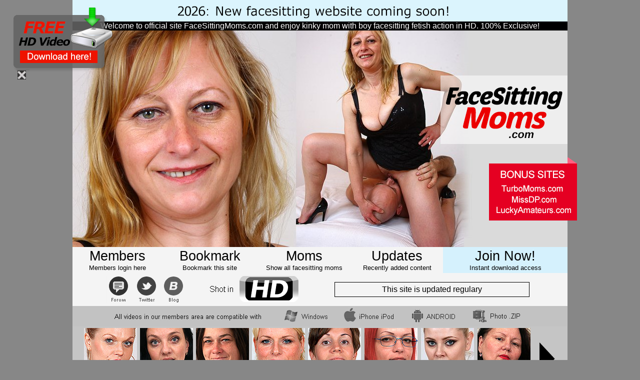

--- FILE ---
content_type: text/html
request_url: https://www.facesittingmoms.com/index.php?nats=&updates=&page=1
body_size: 47053
content:
<!DOCTYPE html PUBLIC "-//W3C//DTD XHTML 1.0 Transitional//EN" ><head>
		<meta http-equiv="content-type" content="text/html;charset=iso-8859-1">
		<title>FaceSittingMoms.com - amateur milfs, moms, cougars and mature women facesitting boys porn HD videos</title>
	</head>




 



<link href="styles.css" rel="stylesheet" type="text/css" />

        
        
        <script type="text/javascript" src="js/jquery.js"></script>
	<!-- <script type="text/javascript" src="js/easySlider1.7.js"></script> -->
    <script type="text/javascript" src="js/toggle.js"></script>
   
	<script type="text/javascript">
		$(document).ready(function(){	
			$("#slider").easySlider({
				auto: true, 
				continuous: true
			});
		});	
	</script>




 <style>

#free_hd_video {
position:fixed;
top: 10px;  
left: 20px;
width:210px; 
height: 130px; 
z-index:999999;
}

</style>


<body link="blue" vlink="blue" alink="blue" >

<div id="wrapper" align="center">

 <div id='free_hd_video'>
<a href="FaceSittingMoms.com_free_mom_boy_milf_facesitting_HD_video.wmv" download><img src='mom-boy-facesitting-hd-video-free.png' usemap="#close" border="0" >
<map name="close">
  <area shape="rect" coords="-2,119,49,159" href="javascript:toggle_visibility('free_hd_video');" >
 </map>
</a></div> 


<script>
	 if(sessionStorage.getItem("hd")) {
     free_hd_video.style.display = 'none';
   }
      
     </script>
     



<table width="100%" border="0" cellpadding="0" cellspacing="0">
  <tr>
    <td height="180" align="center" ><table width="990" border="0" cellpadding="0" cellspacing="0">
      <tr>
          <td ><img src="facesitting_moms_updates.gif" alt="FaceSittingMoms.com is updated regulary" width="990" height="43" /></td>
        </tr>
        <tr>
          <td align="center" bgcolor="#000000" ><font size="3" color="white" face="Arial,Helvetica,Geneva,Swiss,SunSans-Regular">Welcome to official site FaceSittingMoms.com and enjoy kinky mom with boy facesitting fetish action in HD. 100% Exclusive!</font></td>
        </tr>
    </table>
      
      <table width="990" border="0" cellpadding="0" cellspacing="0">
        <tr> 
          <td align="center">
          <div id="slider-area">   
                     <img src="facesitting-moms.png" class='facesitting_moms_logo'>
         
                        <!-- slider starts here -->
					       <div id="slider"> 
              <ul>
                  <li><a href="https://join.facesittingmoms.com/signup/signup.php?nats=MC4wLjIzLjIxOC4wLjAuMC4wLjA&step=2"><img style="border-style: none" src="images/01.jpg" alt="" /></a></li>
					
					               
                             </ul> 
                                  
              </div>
</td>
        </tr>
    </table>
      <table width="990" border="0" cellpadding="0" cellspacing="0">
        <tr bgcolor="#000000">
          <td width="180" height="52" align="center" valign="middle" class="menu_button"><a class="menu" href="/members/">Members</a><span class="text4"><br />
            Members login here</span></td>
          <td width="189" align="center" valign="middle" class="menu_button" ><a class="menu" href="javascript:bookmark('https://www.facesittingmoms.com','FaceSittingMoms.com --- moms in stockings facesitting boys')">Bookmark</a><span class="text4"><br />
          Bookmark this site</span></td>
          <td width="188" align="center" valign="middle" class="menu_button"><a class="menu" href="cougars-facesitting-HD-videos.php">Moms</a><span class="text4"><br />
            Show all facesitting moms </span></td>
          <td width="184" align="center" valign="middle" class="menu_button" ><a class="menu" href='index.php?updates=1&amp;page=1'>Updates</a><span class="text4"><br />
            Recently added content</span></td>
          <td width="249" align="center" valign="middle" bgcolor="#D5F1FD" ><a class="menu_join" href="https://join.facesittingmoms.com/signup/signup.php?nats=MC4wLjIzLjIxOC4wLjAuMC4wLjA&step=2">Join Now!</a><span class="text5"><br />
            Instant  download access</span></td>
        </tr>
      </table>
      <table width="990" border="0" cellpadding="0" cellspacing="0">
        <tr bgcolor="#FFFFFF">
          <td width="227" align="right" bgcolor="#F4F4F4" ><img src="social-media.gif" alt="Follow Facesitting Moms on facebook twitter google+" width="160" height="55" usemap="#Map" border="0" /></td>
          <td width="237" height="66" align="right" bgcolor="#F4F4F4" ><span class="text_update"><img src="hd-video-icon-tr.png" alt="Facesitting Moms Videos are shot in HD" width="204" height="59" /></span></td>
          <td width="60" align="center" bgcolor="#F4F4F4" >&nbsp;</td>
          <td  width="390" align="center" bgcolor="#F4F4F4" ><div class="site_update_ann"><span class="text_update">This site is updated regulary <br />
            </span></div></td>
          <td  width="76" align="center" bgcolor="#F4F4F4" >&nbsp;</td>
        </tr>
      </table>
      <table width="990" border="0" cellpadding="0" cellspacing="0"  >
        <tr>
          <td height="34" bgcolor="#C5C5C5"><span class="gray_text_18"><img src="compatible-with-mobile-devices-ipod-iphone-android-mp4.jpg" alt="Facesitting Moms HD videos compatible with mobile devices" width="989" height="41" /></span></td>
        </tr>
        <tr bgcolor="#C5C5C5">
                    <td height="61"><div >
            <div align="center">
              <table width="933" border="0">
                <tr>
                  <td>
	<table width="950" border="0" cellspacing="0" cellpadding="0" >
    <tr>
	 
	           
				<td width="870" height="134"  valign="top">
					<div align="center">
					
                    <a href="https://www.spermhospital.com/milf-handjob-video-hd.php?name=melita_k&page=1&page=1"></a>
                 
                    <table class="bor" width="106" border="0" cellpadding="0" cellspacing="0">
                      <tr>
                        <td width="106"><a href="cougars-facesitting-HD-videos.php"><img src="https://www.thebestmobileporn.net/melita_k/melita_k_106x98.jpg" alt="Facesitting HD video - Melita K" height="98" width="106" border="0"></a></td>
                      </tr>
                      <tr>
                        <td width="106" align="center" bgcolor="#E7F7FE"><font size="2" color="black" face="Arial,Helvetica,Geneva,Swiss,SunSans-Regular"><b>Melita K</b><br>
                        37 y.</font></td>
                      </tr>
                      <tr>
                        <td valign="top"><span style='font-family: Arial, Geneva, SunSans-Regular, sans-serif; font-size: 12px; color:white; background:red; font-weight: semi-bold'>&nbsp;NEW&nbsp;</span> </td>
                      </tr>
                    </table>
                    
				  </div>
				</td>
				
			


 
	           
				<td width="870" height="134"  valign="top">
					<div align="center">
					
                    <a href="https://www.spermhospital.com/milf-handjob-video-hd.php?name=mona_d&page=1&page=1"></a>
                 
                    <table class="bor" width="106" border="0" cellpadding="0" cellspacing="0">
                      <tr>
                        <td width="106"><a href="cougars-facesitting-HD-videos.php"><img src="https://www.thebestmobileporn.net/mona_d/mona_d_106x98.jpg" alt="Facesitting HD video - Mona D" height="98" width="106" border="0"></a></td>
                      </tr>
                      <tr>
                        <td width="106" align="center" bgcolor="#E7F7FE"><font size="2" color="black" face="Arial,Helvetica,Geneva,Swiss,SunSans-Regular"><b>Mona D</b><br>
                        46 y.</font></td>
                      </tr>
                      <tr>
                        <td valign="top"></td>
                      </tr>
                    </table>
                    
				  </div>
				</td>
				
			


 
	           
				<td width="870" height="134"  valign="top">
					<div align="center">
					
                    <a href="https://www.spermhospital.com/milf-handjob-video-hd.php?name=edina_h&page=1&page=1"></a>
                 
                    <table class="bor" width="106" border="0" cellpadding="0" cellspacing="0">
                      <tr>
                        <td width="106"><a href="cougars-facesitting-HD-videos.php"><img src="https://www.thebestmobileporn.net/edina_h/edina_h_106x98.jpg" alt="Facesitting HD video - Edina H" height="98" width="106" border="0"></a></td>
                      </tr>
                      <tr>
                        <td width="106" align="center" bgcolor="#E7F7FE"><font size="2" color="black" face="Arial,Helvetica,Geneva,Swiss,SunSans-Regular"><b>Edina H</b><br>
                        39 y.</font></td>
                      </tr>
                      <tr>
                        <td valign="top"></td>
                      </tr>
                    </table>
                    
				  </div>
				</td>
				
			


 
	           
				<td width="870" height="134"  valign="top">
					<div align="center">
					
                    <a href="https://www.spermhospital.com/milf-handjob-video-hd.php?name=debora_v&page=1&page=1"></a>
                 
                    <table class="bor" width="106" border="0" cellpadding="0" cellspacing="0">
                      <tr>
                        <td width="106"><a href="cougars-facesitting-HD-videos.php"><img src="https://www.thebestmobileporn.net/debora_v/debora_v_106x98.jpg" alt="Facesitting HD video - Debora V" height="98" width="106" border="0"></a></td>
                      </tr>
                      <tr>
                        <td width="106" align="center" bgcolor="#E7F7FE"><font size="2" color="black" face="Arial,Helvetica,Geneva,Swiss,SunSans-Regular"><b>Debora V</b><br>
                        42 y.</font></td>
                      </tr>
                      <tr>
                        <td valign="top"></td>
                      </tr>
                    </table>
                    
				  </div>
				</td>
				
			


 
	           
				<td width="870" height="134"  valign="top">
					<div align="center">
					
                    <a href="https://www.spermhospital.com/milf-handjob-video-hd.php?name=anina_m&page=1&page=1"></a>
                 
                    <table class="bor" width="106" border="0" cellpadding="0" cellspacing="0">
                      <tr>
                        <td width="106"><a href="cougars-facesitting-HD-videos.php"><img src="https://www.thebestmobileporn.net/anina_m/anina_m_106x98.jpg" alt="Facesitting HD video - Anina M" height="98" width="106" border="0"></a></td>
                      </tr>
                      <tr>
                        <td width="106" align="center" bgcolor="#E7F7FE"><font size="2" color="black" face="Arial,Helvetica,Geneva,Swiss,SunSans-Regular"><b>Anina M</b><br>
                        36 y.</font></td>
                      </tr>
                      <tr>
                        <td valign="top"></td>
                      </tr>
                    </table>
                    
				  </div>
				</td>
				
			


 
	           
				<td width="870" height="134"  valign="top">
					<div align="center">
					
                    <a href="https://www.spermhospital.com/milf-handjob-video-hd.php?name=tina_t&page=1&page=1"></a>
                 
                    <table class="bor" width="106" border="0" cellpadding="0" cellspacing="0">
                      <tr>
                        <td width="106"><a href="cougars-facesitting-HD-videos.php"><img src="https://www.thebestmobileporn.net/tina_t/tina_t_106x98.jpg" alt="Facesitting HD video - Tina T" height="98" width="106" border="0"></a></td>
                      </tr>
                      <tr>
                        <td width="106" align="center" bgcolor="#E7F7FE"><font size="2" color="black" face="Arial,Helvetica,Geneva,Swiss,SunSans-Regular"><b>Tina T</b><br>
                        38 y.</font></td>
                      </tr>
                      <tr>
                        <td valign="top"></td>
                      </tr>
                    </table>
                    
				  </div>
				</td>
				
			


 
	           
				<td width="870" height="134"  valign="top">
					<div align="center">
					
                    <a href="https://www.spermhospital.com/milf-handjob-video-hd.php?name=alexa_bold&page=1&page=1"></a>
                 
                    <table class="bor" width="106" border="0" cellpadding="0" cellspacing="0">
                      <tr>
                        <td width="106"><a href="cougars-facesitting-HD-videos.php"><img src="https://www.thebestmobileporn.net/alexa_bold/alexa_bold_106x98.jpg" alt="Facesitting HD video - Alexa Bold" height="98" width="106" border="0"></a></td>
                      </tr>
                      <tr>
                        <td width="106" align="center" bgcolor="#E7F7FE"><font size="2" color="black" face="Arial,Helvetica,Geneva,Swiss,SunSans-Regular"><b>Alexa Bold</b><br>
                        39 y.</font></td>
                      </tr>
                      <tr>
                        <td valign="top"></td>
                      </tr>
                    </table>
                    
				  </div>
				</td>
				
			


 
	           
				<td width="870" height="134"  valign="top">
					<div align="center">
					
                    <a href="https://www.spermhospital.com/milf-handjob-video-hd.php?name=edith_b&page=1&page=1"></a>
                 
                    <table class="bor" width="106" border="0" cellpadding="0" cellspacing="0">
                      <tr>
                        <td width="106"><a href="cougars-facesitting-HD-videos.php"><img src="https://www.thebestmobileporn.net/edith_b/edith_b_106x98.jpg" alt="Facesitting HD video - Edith B" height="98" width="106" border="0"></a></td>
                      </tr>
                      <tr>
                        <td width="106" align="center" bgcolor="#E7F7FE"><font size="2" color="black" face="Arial,Helvetica,Geneva,Swiss,SunSans-Regular"><b>Edith B</b><br>
                        48 y.</font></td>
                      </tr>
                      <tr>
                        <td valign="top"></td>
                      </tr>
                    </table>
                    
				  </div>
				</td>
				
			


    <td width="70" align="right" valign="top"><a href="cougars-facesitting-HD-videos.php"><br>
      <br>
      <img src="arrow-small.png"><br>
    </a></td>
    </tr>
    		</table>
	



	</td>
                </tr>
              </table>
            </div>
          </div></td>
                  </tr>
        <tr bgcolor="#A0A0A0">
          <td width="651" height="54" valign="top" bgcolor="#C5C5C5" ><span class="text_footer">FacesittingMoms.com   is devoted to facesitting fetish especially when a hot mom is facesitting a boy. Watch horny older women, moms, milfs, cougars and mature ladies in kinky old-with-young facesitting action.  Download all HD videos to your hardrive or you may also stream it to desktop computer a tablet or a smartphone. Our facesitting videos are shot in HD and come with a matching Hi-resolution photos.</span></td>
        </tr>
      </table></td>
  </tr>
</table>

 <div align="center"></div>
  
   
                                 <br />                              
                               
  </div>
                             <div align="center">
                               <table width="60" border="0" cellspacing="0" cellpadding="0">
    <tr>
      <td width="969" align="right" bgcolor="#878787" ><div align="center">
        
                <table width="982" border="0" cellspacing="0" cellpadding="0" bgcolor="black">
          <tr height="742">
            <td width="1087" height="742" align="left" valign="top" bgcolor="#F4F4F4"><div align="center">
             <h1>Czech Milf Melita in her first facesitting fetish scene</h1>
              <table width="988" border="0" cellpadding="0" cellspacing="0">
                <tr>
                  <td width="290" align="left" valign="top" bgcolor="#F4F4F4" ><table width="620" border="0" cellpadding="0" cellspacing="0">
                    <tr>
                        <td ><a href="https://join.facesittingmoms.com/signup/signup.php?nats=MC4wLjIzLjIxOC4wLjAuMC4wLjA&step=2"><img  src="https://www.thebestmobileporn.net/melita_k/FaceSittingMoms.com_melita_k_free_1_1.jpg" alt="FaceSittingMoms.com" width="310" height="520" border="0" /></a></td>
                        <td align="right" ><a href="https://join.facesittingmoms.com/signup/signup.php?nats=MC4wLjIzLjIxOC4wLjAuMC4wLjA&step=2"><img  src="https://www.thebestmobileporn.net/melita_k/FaceSittingMoms.com_melita_k_free_1_2.jpg" alt="FaceSittingMoms.com" width="310" height="520" border="0" /></a></td>
                      </tr>
                  </table>
                    <table width="71%" border="0" cellpadding="0" cellspacing="0">
                      <tr>
                        <td height="5" ></td>
                      </tr>
                    </table>
                    <font size="3" color="black" face="Arial,Helvetica,Geneva,Swiss,SunSans-Regular">                    Video: 16:48 mins                    <img src="hd-video-icon-small.png" width="56" height="24" />&nbsp;&nbsp;&nbsp; Video formats: WMV HD 1280 x 720, 
MP4 640 x 360 <br />
Video Download: Yes&nbsp;&nbsp;&nbsp;Video Streaming: Yes&nbsp;&nbsp;&nbsp;</font><font size="3" color="black" face="Arial,Helvetica,Geneva,Swiss,SunSans-Regular"> Photos: 
75 (Zip: Yes) (Zip: Yes)
</font>
<table width="84%" border="0" cellpadding="0" cellspacing="0">
  <tr>
    <td width="15%" height="119" >&nbsp;</td>
                        <td width="21%" align="right" ><a href="https://join.facesittingmoms.com/signup/signup.php?nats=MC4wLjIzLjIxOC4wLjAuMC4wLjA&step=2"><img src="hd-video-download-icon-small.png" width="99" height="101" class="bg_d_icon"/></a></td>
                        <td width="64%" align="center" ><font size="7" face="Arial,Helvetica,Geneva,Swiss,SunSans-Regular"><b><a class="access" href="https://join.facesittingmoms.com/signup/signup.php?nats=MC4wLjIzLjIxOC4wLjAuMC4wLjA&step=2">Download Video
                                                                <br />
                                +75 Photos
                        </a></b></font></td>
                      </tr>
                  </table></td>
                  <td width="460" align="center" valign="top" bgcolor="#F4F4F4" ><a href="https://join.facesittingmoms.com/signup/signup.php?nats=MC4wLjIzLjIxOC4wLjAuMC4wLjA&step=2"><img  src="https://www.thebestmobileporn.net/melita_k/FaceSittingMoms.com_melita_k_free_1_3.jpg"  alt="Hot mom Melita K facesitting a boy" width="368" height="620" border="0" /> </a>
                  <font size="5" color="black" face="Arial,Helvetica,Geneva,Swiss,SunSans-Regular">
                  Melita, 37 y.
<br />
                  </font></td>

                  </tr>
            </table>
              <font size="3" color="black" face="Arial,Helvetica,Geneva,Swiss,SunSans-Regular"> </font>
              <table width="988" border="0" cellpadding="0" cellspacing="0">
                <tr>
                  <td height="220" align="left" valign="bottom" ><a href="https://join.facesittingmoms.com/signup/signup.php?nats=MC4wLjIzLjIxOC4wLjAuMC4wLjA&step=2"><img  src="https://www.thebestmobileporn.net/melita_k/FaceSittingMoms.com_melita_k_free_1_4.jpg"  alt="FaceSittingMoms.com" width="297" height="320" border="0" /></a></td>
                  <td align="right" valign="bottom" ><a href="https://join.facesittingmoms.com/signup/signup.php?nats=MC4wLjIzLjIxOC4wLjAuMC4wLjA&step=2"><img  src="https://www.thebestmobileporn.net/melita_k/FaceSittingMoms.com_melita_k_free_1_5.jpg"  alt="FaceSittingMoms.com" width="213" height="320" border="0" /></a></td>
                  <td height="220" align="right" valign="bottom" ><a href="https://join.facesittingmoms.com/signup/signup.php?nats=MC4wLjIzLjIxOC4wLjAuMC4wLjA&step=2"><img  src="https://www.thebestmobileporn.net/melita_k/FaceSittingMoms.com_melita_k_free_1_6.jpg"  alt="FaceSittingMoms.com" width="478" height="320" border="0" /></a></td>
                </tr>
            </table>
            <font size="3" color="black" face="Arial,Helvetica,Geneva,Swiss,SunSans-Regular">Beautiful European blonde Milf Melita gets nasty during her first facesitting action, she uses a stud face for her dirty games. Lots of pussy licking and pussy eating can be seen.              Tags: mature, milf, czech, high heels, blonde, legs, pussy eating, cunnilingus, pussy sniffing, panty sniffing</font><font size="4" color="black" face="Arial,Helvetica,Geneva,Swiss,SunSans-Regular"> </font><br />
              <font size="3" color="black" face="Arial,Helvetica,Geneva,Swiss,SunSans-Regular">FaceSittingMoms.com - Get instant download access to all mom boy facesitting HD videos and hi-res photosets - <a class='sign_up_small' href="https://join.facesittingmoms.com/signup/signup.php?nats=MC4wLjIzLjIxOC4wLjAuMC4wLjA&step=2">Sign Up Here!</a></font> <br /><br />
              <br />
              </div></td>
            </tr>
      </table>
        <br />
        <br />
        <br /><br /> 
		 
        <!--  <br /><br /> -->
                 <table width="982" border="0" cellspacing="0" cellpadding="0" bgcolor="black">
          <tr height="742">
            <td width="1087" height="742" align="left" valign="top" bgcolor="#F4F4F4"><div align="center">
             <h1>Face-sitting fetish feat. hot European Milf Mona</h1>
              <table width="988" border="0" cellpadding="0" cellspacing="0">
                <tr>
                  <td width="290" align="left" valign="top" bgcolor="#F4F4F4" ><table width="620" border="0" cellpadding="0" cellspacing="0">
                    <tr>
                        <td ><a href="https://join.facesittingmoms.com/signup/signup.php?nats=MC4wLjIzLjIxOC4wLjAuMC4wLjA&step=2"><img  src="https://www.thebestmobileporn.net/mona_d/FaceSittingMoms.com_mona_d_free_1_1.jpg" alt="FaceSittingMoms.com" width="310" height="520" border="0" /></a></td>
                        <td align="right" ><a href="https://join.facesittingmoms.com/signup/signup.php?nats=MC4wLjIzLjIxOC4wLjAuMC4wLjA&step=2"><img  src="https://www.thebestmobileporn.net/mona_d/FaceSittingMoms.com_mona_d_free_1_2.jpg" alt="FaceSittingMoms.com" width="310" height="520" border="0" /></a></td>
                      </tr>
                  </table>
                    <table width="71%" border="0" cellpadding="0" cellspacing="0">
                      <tr>
                        <td height="5" ></td>
                      </tr>
                    </table>
                    <font size="3" color="black" face="Arial,Helvetica,Geneva,Swiss,SunSans-Regular">                    Video: 18:57 mins                    <img src="hd-video-icon-small.png" width="56" height="24" />&nbsp;&nbsp;&nbsp; Video formats: WMV HD 1280 x 720, 
MP4 640 x 360 <br />
Video Download: Yes&nbsp;&nbsp;&nbsp;Video Streaming: Yes&nbsp;&nbsp;&nbsp;</font><font size="3" color="black" face="Arial,Helvetica,Geneva,Swiss,SunSans-Regular"> Photos: 
115 (Zip: Yes) (Zip: Yes)
</font>
<table width="84%" border="0" cellpadding="0" cellspacing="0">
  <tr>
    <td width="15%" height="119" >&nbsp;</td>
                        <td width="21%" align="right" ><a href="https://join.facesittingmoms.com/signup/signup.php?nats=MC4wLjIzLjIxOC4wLjAuMC4wLjA&step=2"><img src="hd-video-download-icon-small.png" width="99" height="101" class="bg_d_icon"/></a></td>
                        <td width="64%" align="center" ><font size="7" face="Arial,Helvetica,Geneva,Swiss,SunSans-Regular"><b><a class="access" href="https://join.facesittingmoms.com/signup/signup.php?nats=MC4wLjIzLjIxOC4wLjAuMC4wLjA&step=2">Download Video
                                                                <br />
                                +115 Photos
                        </a></b></font></td>
                      </tr>
                  </table></td>
                  <td width="460" align="center" valign="top" bgcolor="#F4F4F4" ><a href="https://join.facesittingmoms.com/signup/signup.php?nats=MC4wLjIzLjIxOC4wLjAuMC4wLjA&step=2"><img  src="https://www.thebestmobileporn.net/mona_d/FaceSittingMoms.com_mona_d_free_1_3.jpg"  alt="Hot mom Mona D facesitting a boy" width="368" height="620" border="0" /> </a>
                  <font size="5" color="black" face="Arial,Helvetica,Geneva,Swiss,SunSans-Regular">
                  Mona, 46 y.
<br />
                  </font></td>

                  </tr>
            </table>
              <font size="3" color="black" face="Arial,Helvetica,Geneva,Swiss,SunSans-Regular"> </font>
              <table width="988" border="0" cellpadding="0" cellspacing="0">
                <tr>
                  <td height="220" align="left" valign="bottom" ><a href="https://join.facesittingmoms.com/signup/signup.php?nats=MC4wLjIzLjIxOC4wLjAuMC4wLjA&step=2"><img  src="https://www.thebestmobileporn.net/mona_d/FaceSittingMoms.com_mona_d_free_1_4.jpg"  alt="FaceSittingMoms.com" width="297" height="320" border="0" /></a></td>
                  <td align="right" valign="bottom" ><a href="https://join.facesittingmoms.com/signup/signup.php?nats=MC4wLjIzLjIxOC4wLjAuMC4wLjA&step=2"><img  src="https://www.thebestmobileporn.net/mona_d/FaceSittingMoms.com_mona_d_free_1_5.jpg"  alt="FaceSittingMoms.com" width="213" height="320" border="0" /></a></td>
                  <td height="220" align="right" valign="bottom" ><a href="https://join.facesittingmoms.com/signup/signup.php?nats=MC4wLjIzLjIxOC4wLjAuMC4wLjA&step=2"><img  src="https://www.thebestmobileporn.net/mona_d/FaceSittingMoms.com_mona_d_free_1_6.jpg"  alt="FaceSittingMoms.com" width="478" height="320" border="0" /></a></td>
                </tr>
            </table>
            <font size="3" color="black" face="Arial,Helvetica,Geneva,Swiss,SunSans-Regular">We proudly introduce an amateur European Milf Mona in her first face-sitting scene. This very attractive lady got natural tits and hot legs. Watch her face-sitting a submissive guy, lots of pussy licking and panty sniffing can be seen.              Tags: mature, milf, cougar, european, czech, facesitting, brunette, legs, muff diving, pussy eating, cunnilingus, panty sniffing</font><font size="4" color="black" face="Arial,Helvetica,Geneva,Swiss,SunSans-Regular"> </font><br />
              <font size="3" color="black" face="Arial,Helvetica,Geneva,Swiss,SunSans-Regular">FaceSittingMoms.com - Get instant download access to all mom boy facesitting HD videos and hi-res photosets - <a class='sign_up_small' href="https://join.facesittingmoms.com/signup/signup.php?nats=MC4wLjIzLjIxOC4wLjAuMC4wLjA&step=2">Sign Up Here!</a></font> <br /><br />
              <br />
              </div></td>
            </tr>
      </table>
        <br />
        <br />
        <br /><br /> 
		 
        <!--  <br /><br /> -->
                 <table width="982" border="0" cellspacing="0" cellpadding="0" bgcolor="black">
          <tr height="742">
            <td width="1087" height="742" align="left" valign="top" bgcolor="#F4F4F4"><div align="center">
             <h1>Bushy vagina eating with amateur Milf Edina</h1>
              <table width="988" border="0" cellpadding="0" cellspacing="0">
                <tr>
                  <td width="290" align="left" valign="top" bgcolor="#F4F4F4" ><table width="620" border="0" cellpadding="0" cellspacing="0">
                    <tr>
                        <td ><a href="https://join.facesittingmoms.com/signup/signup.php?nats=MC4wLjIzLjIxOC4wLjAuMC4wLjA&step=2"><img  src="https://www.thebestmobileporn.net/edina_h/FaceSittingMoms.com_edina_h_free_1_1.jpg" alt="FaceSittingMoms.com" width="310" height="520" border="0" /></a></td>
                        <td align="right" ><a href="https://join.facesittingmoms.com/signup/signup.php?nats=MC4wLjIzLjIxOC4wLjAuMC4wLjA&step=2"><img  src="https://www.thebestmobileporn.net/edina_h/FaceSittingMoms.com_edina_h_free_1_2.jpg" alt="FaceSittingMoms.com" width="310" height="520" border="0" /></a></td>
                      </tr>
                  </table>
                    <table width="71%" border="0" cellpadding="0" cellspacing="0">
                      <tr>
                        <td height="5" ></td>
                      </tr>
                    </table>
                    <font size="3" color="black" face="Arial,Helvetica,Geneva,Swiss,SunSans-Regular">                    Video: 17:59 mins                    <img src="hd-video-icon-small.png" width="56" height="24" />&nbsp;&nbsp;&nbsp; Video formats: WMV HD 1280 x 720, 
MP4 640 x 360 <br />
Video Download: Yes&nbsp;&nbsp;&nbsp;Video Streaming: Yes&nbsp;&nbsp;&nbsp;</font><font size="3" color="black" face="Arial,Helvetica,Geneva,Swiss,SunSans-Regular"> Photos: 
113 (Zip: Yes) (Zip: Yes)
</font>
<table width="84%" border="0" cellpadding="0" cellspacing="0">
  <tr>
    <td width="15%" height="119" >&nbsp;</td>
                        <td width="21%" align="right" ><a href="https://join.facesittingmoms.com/signup/signup.php?nats=MC4wLjIzLjIxOC4wLjAuMC4wLjA&step=2"><img src="hd-video-download-icon-small.png" width="99" height="101" class="bg_d_icon"/></a></td>
                        <td width="64%" align="center" ><font size="7" face="Arial,Helvetica,Geneva,Swiss,SunSans-Regular"><b><a class="access" href="https://join.facesittingmoms.com/signup/signup.php?nats=MC4wLjIzLjIxOC4wLjAuMC4wLjA&step=2">Download Video
                                                                <br />
                                +113 Photos
                        </a></b></font></td>
                      </tr>
                  </table></td>
                  <td width="460" align="center" valign="top" bgcolor="#F4F4F4" ><a href="https://join.facesittingmoms.com/signup/signup.php?nats=MC4wLjIzLjIxOC4wLjAuMC4wLjA&step=2"><img  src="https://www.thebestmobileporn.net/edina_h/FaceSittingMoms.com_edina_h_free_1_3.jpg"  alt="Hot mom Edina H facesitting a boy" width="368" height="620" border="0" /> </a>
                  <font size="5" color="black" face="Arial,Helvetica,Geneva,Swiss,SunSans-Regular">
                  Edina, 39 y.
<br />
                  </font></td>

                  </tr>
            </table>
              <font size="3" color="black" face="Arial,Helvetica,Geneva,Swiss,SunSans-Regular"> </font>
              <table width="988" border="0" cellpadding="0" cellspacing="0">
                <tr>
                  <td height="220" align="left" valign="bottom" ><a href="https://join.facesittingmoms.com/signup/signup.php?nats=MC4wLjIzLjIxOC4wLjAuMC4wLjA&step=2"><img  src="https://www.thebestmobileporn.net/edina_h/FaceSittingMoms.com_edina_h_free_1_4.jpg"  alt="FaceSittingMoms.com" width="297" height="320" border="0" /></a></td>
                  <td align="right" valign="bottom" ><a href="https://join.facesittingmoms.com/signup/signup.php?nats=MC4wLjIzLjIxOC4wLjAuMC4wLjA&step=2"><img  src="https://www.thebestmobileporn.net/edina_h/FaceSittingMoms.com_edina_h_free_1_5.jpg"  alt="FaceSittingMoms.com" width="213" height="320" border="0" /></a></td>
                  <td height="220" align="right" valign="bottom" ><a href="https://join.facesittingmoms.com/signup/signup.php?nats=MC4wLjIzLjIxOC4wLjAuMC4wLjA&step=2"><img  src="https://www.thebestmobileporn.net/edina_h/FaceSittingMoms.com_edina_h_free_1_6.jpg"  alt="FaceSittingMoms.com" width="478" height="320" border="0" /></a></td>
                </tr>
            </table>
            <font size="3" color="black" face="Arial,Helvetica,Geneva,Swiss,SunSans-Regular">Edina is an European amateur Milf from Czech Republic. She got nice bigger natural tits, chubby body and hairy cunt. This is her first facesitting scene ever, have a look at how she enjoyed it.              Tags: mature, milf, cougar, european, czech, facesitting, mom, mother, hairy, hirsute, bushy, unshaved, amateur, ass, muff diving, pussy eating, pussy sniffing, panties sniffing, panty sniffing</font><font size="4" color="black" face="Arial,Helvetica,Geneva,Swiss,SunSans-Regular"> </font><br />
              <font size="3" color="black" face="Arial,Helvetica,Geneva,Swiss,SunSans-Regular">FaceSittingMoms.com - Get instant download access to all mom boy facesitting HD videos and hi-res photosets - <a class='sign_up_small' href="https://join.facesittingmoms.com/signup/signup.php?nats=MC4wLjIzLjIxOC4wLjAuMC4wLjA&step=2">Sign Up Here!</a></font> <br /><br />
              <br />
              </div></td>
            </tr>
      </table>
        <br />
        <br />
        <br /><br /> 
		 
        <!--  <br /><br /> -->
                 <table width="982" border="0" cellspacing="0" cellpadding="0" bgcolor="black">
          <tr height="742">
            <td width="1087" height="742" align="left" valign="top" bgcolor="#F4F4F4"><div align="center">
             <h1>Sporty Euro Milf Debora panty sniffing and twat eating</h1>
              <table width="988" border="0" cellpadding="0" cellspacing="0">
                <tr>
                  <td width="290" align="left" valign="top" bgcolor="#F4F4F4" ><table width="620" border="0" cellpadding="0" cellspacing="0">
                    <tr>
                        <td ><a href="https://join.facesittingmoms.com/signup/signup.php?nats=MC4wLjIzLjIxOC4wLjAuMC4wLjA&step=2"><img  src="https://www.thebestmobileporn.net/debora_v/FaceSittingMoms.com_debora_v_free_1_1.jpg" alt="FaceSittingMoms.com" width="310" height="520" border="0" /></a></td>
                        <td align="right" ><a href="https://join.facesittingmoms.com/signup/signup.php?nats=MC4wLjIzLjIxOC4wLjAuMC4wLjA&step=2"><img  src="https://www.thebestmobileporn.net/debora_v/FaceSittingMoms.com_debora_v_free_1_2.jpg" alt="FaceSittingMoms.com" width="310" height="520" border="0" /></a></td>
                      </tr>
                  </table>
                    <table width="71%" border="0" cellpadding="0" cellspacing="0">
                      <tr>
                        <td height="5" ></td>
                      </tr>
                    </table>
                    <font size="3" color="black" face="Arial,Helvetica,Geneva,Swiss,SunSans-Regular">                    Video: 19:34 mins                    <img src="hd-video-icon-small.png" width="56" height="24" />&nbsp;&nbsp;&nbsp; Video formats: WMV HD 1280 x 720, 
MP4 640 x 360 <br />
Video Download: Yes&nbsp;&nbsp;&nbsp;Video Streaming: Yes&nbsp;&nbsp;&nbsp;</font><font size="3" color="black" face="Arial,Helvetica,Geneva,Swiss,SunSans-Regular"> Photos: 
122 (Zip: Yes) (Zip: Yes)
</font>
<table width="84%" border="0" cellpadding="0" cellspacing="0">
  <tr>
    <td width="15%" height="119" >&nbsp;</td>
                        <td width="21%" align="right" ><a href="https://join.facesittingmoms.com/signup/signup.php?nats=MC4wLjIzLjIxOC4wLjAuMC4wLjA&step=2"><img src="hd-video-download-icon-small.png" width="99" height="101" class="bg_d_icon"/></a></td>
                        <td width="64%" align="center" ><font size="7" face="Arial,Helvetica,Geneva,Swiss,SunSans-Regular"><b><a class="access" href="https://join.facesittingmoms.com/signup/signup.php?nats=MC4wLjIzLjIxOC4wLjAuMC4wLjA&step=2">Download Video
                                                                <br />
                                +122 Photos
                        </a></b></font></td>
                      </tr>
                  </table></td>
                  <td width="460" align="center" valign="top" bgcolor="#F4F4F4" ><a href="https://join.facesittingmoms.com/signup/signup.php?nats=MC4wLjIzLjIxOC4wLjAuMC4wLjA&step=2"><img  src="https://www.thebestmobileporn.net/debora_v/FaceSittingMoms.com_debora_v_free_1_3.jpg"  alt="Hot mom Debora V facesitting a boy" width="368" height="620" border="0" /> </a>
                  <font size="5" color="black" face="Arial,Helvetica,Geneva,Swiss,SunSans-Regular">
                  Debora, 42 y.
<br />
                  </font></td>

                  </tr>
            </table>
              <font size="3" color="black" face="Arial,Helvetica,Geneva,Swiss,SunSans-Regular"> </font>
              <table width="988" border="0" cellpadding="0" cellspacing="0">
                <tr>
                  <td height="220" align="left" valign="bottom" ><a href="https://join.facesittingmoms.com/signup/signup.php?nats=MC4wLjIzLjIxOC4wLjAuMC4wLjA&step=2"><img  src="https://www.thebestmobileporn.net/debora_v/FaceSittingMoms.com_debora_v_free_1_4.jpg"  alt="FaceSittingMoms.com" width="297" height="320" border="0" /></a></td>
                  <td align="right" valign="bottom" ><a href="https://join.facesittingmoms.com/signup/signup.php?nats=MC4wLjIzLjIxOC4wLjAuMC4wLjA&step=2"><img  src="https://www.thebestmobileporn.net/debora_v/FaceSittingMoms.com_debora_v_free_1_5.jpg"  alt="FaceSittingMoms.com" width="213" height="320" border="0" /></a></td>
                  <td height="220" align="right" valign="bottom" ><a href="https://join.facesittingmoms.com/signup/signup.php?nats=MC4wLjIzLjIxOC4wLjAuMC4wLjA&step=2"><img  src="https://www.thebestmobileporn.net/debora_v/FaceSittingMoms.com_debora_v_free_1_6.jpg"  alt="FaceSittingMoms.com" width="478" height="320" border="0" /></a></td>
                </tr>
            </table>
            <font size="3" color="black" face="Arial,Helvetica,Geneva,Swiss,SunSans-Regular">Gorgeous blonde European Milf Debora and her first facesitting scene ever. You will see a lot of panty sniffing action, then she takes off her sexy clothes including panties, then the scene continues with dirty pussy eating               Tags: mature, milf, cougar, lady, czech, blonde, legs, muff diving, pussy eating, submission, cunnilingus, pussy licking, panties sniffing, panty sniffing</font><font size="4" color="black" face="Arial,Helvetica,Geneva,Swiss,SunSans-Regular"> </font><br />
              <font size="3" color="black" face="Arial,Helvetica,Geneva,Swiss,SunSans-Regular">FaceSittingMoms.com - Get instant download access to all mom boy facesitting HD videos and hi-res photosets - <a class='sign_up_small' href="https://join.facesittingmoms.com/signup/signup.php?nats=MC4wLjIzLjIxOC4wLjAuMC4wLjA&step=2">Sign Up Here!</a></font> <br /><br />
              <br />
              </div></td>
            </tr>
      </table>
        <br />
        <br />
        <br /><br /> 
		 
        <!--  <br /><br /> -->
                 
      </div></td>
    </tr>
  </table>
  <table width="969" border="0" cellpadding="0" cellspacing="0">
    <tr>
      <td align="center" bgcolor="#878787"><div align="center"><span class="page_nav">PAGE&nbsp;&nbsp;&nbsp;</span>
        <span class=page_num>1</span>&nbsp;&nbsp;&nbsp;&nbsp;&nbsp;&nbsp;&nbsp;&nbsp;&nbsp;&nbsp;<a class=pagelink href="/index.php?nats=&updates=&page=2">2</a>
&nbsp;&nbsp;&nbsp;&nbsp;&nbsp;&nbsp;&nbsp;&nbsp;&nbsp;&nbsp;<a class=pagelink href="/index.php?nats=&updates=&page=3">3</a>
&nbsp;&nbsp;&nbsp;&nbsp;&nbsp;&nbsp;&nbsp;&nbsp;&nbsp;&nbsp;<a class=pagelink href="/index.php?nats=&updates=&page=4">4</a>
&nbsp;&nbsp;&nbsp;&nbsp;&nbsp;&nbsp;&nbsp;&nbsp;&nbsp;&nbsp;<a class=pagelink href="/index.php?nats=&updates=&page=5">5</a>
&nbsp;&nbsp;&nbsp;&nbsp;&nbsp;&nbsp;&nbsp;&nbsp;&nbsp;&nbsp;<a class=pagelink href="/index.php?nats=&updates=&page=6">6</a>
&nbsp;&nbsp;&nbsp;&nbsp;&nbsp;&nbsp;&nbsp;&nbsp;&nbsp;&nbsp;<a class=pagelink href="/index.php?nats=&updates=&page=7">7</a>
&nbsp;&nbsp;&nbsp;&nbsp;&nbsp;&nbsp;&nbsp;&nbsp;&nbsp;&nbsp;<a class=pagelink href="/index.php?nats=&updates=&page=8">8</a>
&nbsp;&nbsp;&nbsp;&nbsp;&nbsp;&nbsp;&nbsp;&nbsp;&nbsp;&nbsp;<a class=pagelink href="/index.php?nats=&updates=&page=9">9</a>
&nbsp;&nbsp;&nbsp;&nbsp;&nbsp;&nbsp;&nbsp;&nbsp;&nbsp;&nbsp;<a class=pagelink href="/index.php?nats=&updates=&page=10">10</a>
&nbsp;&nbsp;&nbsp;&nbsp;&nbsp;&nbsp;&nbsp;&nbsp;&nbsp;&nbsp;<a class=pagelink href="/index.php?nats=&updates=&page=11">11</a>
&nbsp;&nbsp;&nbsp;&nbsp;&nbsp;&nbsp;&nbsp;&nbsp;&nbsp;&nbsp;<a class=pagelink href="/index.php?nats=&updates=&page=12">12</a>
&nbsp;&nbsp;&nbsp;&nbsp;&nbsp;&nbsp;&nbsp;&nbsp;&nbsp;&nbsp;<a class=pagelink href="/index.php?nats=&updates=&page=13">13</a>
&nbsp;&nbsp;&nbsp;&nbsp;&nbsp;&nbsp;&nbsp;&nbsp;&nbsp;&nbsp;<a class=pagelink href="/index.php?nats=&updates=&page=14">14</a>
&nbsp;&nbsp;&nbsp;&nbsp;&nbsp;&nbsp;&nbsp;&nbsp;&nbsp;&nbsp;<a class=pagelink href="/index.php?nats=&updates=&page=15">15</a>
&nbsp;&nbsp;&nbsp;&nbsp;&nbsp;&nbsp;&nbsp;&nbsp;&nbsp;&nbsp;<a class=pagelink href="/index.php?nats=&updates=&page=16">16</a>
&nbsp;&nbsp;&nbsp;&nbsp;&nbsp;&nbsp;&nbsp;&nbsp;&nbsp;&nbsp;<a class=pagelink href="/index.php?nats=&updates=&page=17">17</a>
&nbsp;&nbsp;&nbsp;&nbsp;&nbsp;&nbsp;&nbsp;&nbsp;&nbsp;&nbsp;<a class=pagelink href="/index.php?nats=&updates=&page=18">18</a>
&nbsp;&nbsp;&nbsp;&nbsp;&nbsp;&nbsp;&nbsp;&nbsp;&nbsp;&nbsp;<a class=pagelink href="/index.php?nats=&updates=&page=19">19</a>
&nbsp;&nbsp;&nbsp;&nbsp;&nbsp;&nbsp;&nbsp;&nbsp;&nbsp;&nbsp;<a class=pagelink href="/index.php?nats=&updates=&page=20">20</a>
&nbsp;&nbsp;&nbsp;&nbsp;&nbsp;&nbsp;&nbsp;&nbsp;&nbsp;&nbsp;<a class=pagelink href="/index.php?nats=&updates=&page=21">21</a>
&nbsp;&nbsp;&nbsp;&nbsp;&nbsp;&nbsp;&nbsp;&nbsp;&nbsp;&nbsp;<a class=pagelink href="/index.php?nats=&updates=&page=22">22</a>
&nbsp;&nbsp;&nbsp;&nbsp;&nbsp;&nbsp;&nbsp;&nbsp;&nbsp;&nbsp;<a class=pagelink href="/index.php?nats=&updates=&page=23">23</a>
&nbsp;&nbsp;&nbsp;&nbsp;&nbsp;&nbsp;&nbsp;&nbsp;&nbsp;&nbsp;<a class=pagelink href="/index.php?nats=&updates=&page=24">24</a>
        <br />
        <br />
        <br /> <br />
        <table width="850" border="0" cellspacing="0" cellpadding="0">
          <tr>
            <td width="389"><a href="https://join.facesittingmoms.com/signup/signup.php?nats=MC4wLjIzLjIxOC4wLjAuMC4wLjA&step=2"><img src="facesitting-moms-sign-up.gif" alt="sign up for FacesittingMoms.com" width="389" height="142" class="bor" border="0" /></a></td>
            <td width="491" align="right">              <a href='/index.php?page=2&amp;updates=&amp;vis=&amp;nats=#preview1'><img src="facesitting-moms-next-HD-video.gif" alt="See more from Facesitting Moms" width="388" height="141" class="bor" border="0" /></a>
              </td>
          </tr>
        </table>
        <br />
      </div>
        <table width="880" border="0">
          <tr>
            <td width="229" height="112" align="center" ><span class="text_update"><img src="hd-video-icon-tr.png" width="204" height="59" /></span></td>
            <td width="16" align="center" >&nbsp;</td>
            <td  width="700" align="left" ><span class="text_footer">FaceSittingMoms.com   features facesitting fetish HD videos and hi-rez pics of sexy amateur  milfs, matures, moms, cougars,  gilfs and older ladies who enjoy pussy licking and facesitting young boys. These hot moms looks so sexy in nylon stockings and high heels. Download HD facesitting porn videos of aged women. </span></td>
          </tr>
        </table>
        <br /></td>
    </tr>
</table>
  <!--  OPTIMIZED FOR SMARTPHONES AND TABLETS
  <table width="100%" border="0" cellpadding="0" cellspacing="0">
    <tr>
      <td height="170" align="center" bgcolor="#a9a9a9" ><table width="931" border="0" cellpadding="0" cellspacing="0">
        <tr>
          <td width="195" height="74" align="left" ><img src="smartphone-tablet-icon.gif" alt="optimized for smartphone and tablets" width="189" height="147" /></td>
          <td width="198" align="left" ><span class="text_footer"> Optimized for<br />
            Smartphones and Tablets
          </span></td>
          <td  width="472" align="left" ><img src="compatible-with-windows-iphone-ipod-apple-android.gif" alt="compatible with apple iphone ipod windows and adroid" width="477" height="32" /></td>
        </tr>
      </table></td>
    </tr>
  </table>
  -->
  <table width="100%" border="0" cellpadding="0" cellspacing="0">
    <tr>
      <td height="121" align="center" bgcolor="#AEAEAE" ><a class="menu_bottom" href="/members/"><br />
          <br />
          Members Login</a>&nbsp;&nbsp;&nbsp;<a class="menu_bottom" href="https://join.facesittingmoms.com/signup/signup.php?nats=MC4wLjIzLjIxOC4wLjAuMC4wLjA&step=2">Become a member</a>&nbsp;&nbsp;&nbsp;<a class="menu_bottom" href="javascript:bookmark('https://www.facesittingmoms.com','FaceSittingMoms.com --- moms in stockings facesitting boys')">Bookmark Site</a>&nbsp;&nbsp;&nbsp;<a class="menu_bottom" href="https://www.turbomoms.com" target="_blank">Mature Sex  HD</a>&nbsp;&nbsp;&nbsp;<a class="menu_bottom" href="https://www.seniorcunt.com/" target="_blank">Old Pussy HQ Close-ups</a>&nbsp;&nbsp;&nbsp;<a class="menu_bottom" href="https://www.spermhospital.com" target="_blank">CFNM Mom Boy</a>&nbsp;&nbsp;&nbsp;
        

<!-- <a class="menu_b" target="_blank" href="http://nccwebs.com/open.php?site=FaceSittingMoms.com&phone=">Contact Us</a>
-->
 <a class="contact_link_bottom" target="_blank" href="https://scripts.thebestmobileporn.net/include/contact_maintenance.php?site=FaceSittingMoms.com&phone=">Contact Us</a>


        <br />
        <span class="copyright_text">Copyright (C) 2026 FaceSittingMoms.com, All rights reserved.<br />
     <a href="https://epoch.com/" target="_blank" class="info_w">Epoch Billing Support</a> | <a class="info_w" href="https://scripts.bestpornvideoshd.com/include/takedown_form.php">Content removal</a> | <a href="https://www.facesittingmoms.com/privacy_policy.html" class="info_w">Privacy Policy</a> | <a class="info_w" href="https://www.facesittingmoms.com/2257.html">18 U.S.C. 2257 Record-Keeping Requirements Compliance Statement</a> | <a class="info_w" href="https://www.apollocash.com" target="_blank">Webmaster$$$</a><br />
      </span><br />
      <br />
<br />
      <br />
      <br />
<br />      </td>
    </tr>
  </table>
	    </div>
</div>		     

<map name="Map" id="Map">
  <area shape="rect" coords="2,2,50,55" href="https://www.exclusiveclub.com/forum/" target="_blank" />
  <area shape="rect" coords="56,2,106,54" href="https://www.twitter.com/exclusiveclub/" target="_blank" />
  <area shape="rect" coords="112,2,162,54" href="https://www.bestmaturepornhd.com" target="_blank" />
</map>
</body>

</html>

--- FILE ---
content_type: text/css
request_url: https://www.facesittingmoms.com/styles.css
body_size: 14271
content:
a:link.access { color: black; text-decoration: none; font-family: Arial, Helvetica, sans-serif; font-size: 32pt; font-weight: normal }

	a:visited.access, a:active.access { color: black; text-decoration:  none; font-family: Arial, Helvetica, sans-serif; font-size: 32pt; font-weight:  normal  }

	a:hover.access { color: white; text-decoration: none; font-family: Arial, Helvetica, sans-serif; font-size: 32pt; font-weight:  normal; background-color: black; }


 a:link.join { color: black; text-decoration: underline; font-family: Arial, Helvetica, sans-serif; font-size: 40pt; font-weight: bold }

	a:visited.join, a:active.join { color: black; text-decoration: underline; font-family: Arial, Helvetica, sans-serif; font-size: 40pt; font-weight:  bold }

	a:hover.join { color: red; text-decoration: underline; font-family: Arial, Helvetica, sans-serif; font-size: 40pt; font-weight:  bold }
	
	
	a:link.$pagepup_small { color: #0000FF;; text-decoration: underline; font-family: Arial, Helvetica, sans-serif; font-size: 14pt; font-weight: normal; }
	
	a:visited.$pagepup_small, a:active.$pagepup_small { color: #0000FF;; text-decoration: underline; font-family: Arial, Helvetica, sans-serif; font-size: 14pt; font-weight: normal;   }

	a:hover.$pagepup_small { color: white; text-decoration: none; font-family: Arial, Helvetica, sans-serif; font-size: 14pt; font-weight: normal; background-color: #0000FF; }


	
	a:link.menu_bottom { color: #0000FF; text-decoration: underline; font-family: Arial, Helvetica, sans-serif; font-size: 10pt; font-weight: normal }
	
	a:visited.menu_bottom, a:active.menu_bottom { color: #0000FF; text-decoration: underline; font-family: Arial, Helvetica, sans-serif; font-size: 10pt; font-weight: normal }

	a:hover.menu_bottom { color: yellow; text-decoration: underline; font-family: Arial, Helvetica, sans-serif; font-size: 10pt; font-weight: normal }
	
	a:link.contact_link_bottom { color: #0000FF; text-decoration: underline; font-family: Arial, Helvetica, sans-serif; font-size: 12pt; font-weight: normal }
	
	a:visited.contact_link_bottom, a:active.contact_link_bottom { color: #0000FF; text-decoration: underline; font-family: Arial, Helvetica, sans-serif; font-size: 12pt; font-weight: normal }

	a:hover.contact_link_bottom { color: red; text-decoration: underline; font-family: Arial, Helvetica, sans-serif; font-size: 12pt; font-weight: normal; background-color: white; }
	
	
	
	a:link.info_w { color: black; text-decoration: none; font-family: Arial, Helvetica, sans-serif; font-size: 8pt; font-weight: normal }
	
	a:visited.info_w, a:active.info_w { color: black; text-decoration: none; font-family: Arial, Helvetica, sans-serif; font-size: 8pt; font-weight: normal }

	a:hover.info_w { color: yellow; text-decoration: underline; font-family: Arial, Helvetica, sans-serif; font-size: 8pt; font-weight: normal }
	
	
	a:link.menu { color: black; text-decoration: none; font-family: Arial, Helvetica, sans-serif; font-size: 20pt; font-weight: normal }
	
	a:visited.menu, a:active.menu { color: black; text-decoration: none; font-family: Arial, Helvetica, sans-serif; font-size: 20pt; font-weight: normal }

	a:hover.menu { color: white; text-decoration: none; font-family: Arial, Helvetica, sans-serif; font-size: 20pt; font-weight: normal; background-color: black; }

	
		a:link.menu_join { color: black; text-decoration: none; font-family: Arial, Helvetica, sans-serif; font-size: 20pt; font-weight: normal; }
	
	a:visited.menu_join, a:active.menu_join { color: black; text-decoration: none; font-family: Arial, Helvetica, sans-serif; font-size: 20pt; font-weight: normal; }

	a:hover.menu_join { color: #D5F1FD; text-decoration: none; font-family: Arial, Helvetica, sans-serif; font-size: 20pt; font-weight: normal; background-color: black; }
	
	
	

	a:link.model_next { color: black; text-decoration: none; font-family: Arial, Helvetica, sans-serif; font-size: 16pt; font-weight: normal; }
	
	a:visited.model_next, a:active.model_next { color: black; text-decoration: none; font-family: Arial, Helvetica, sans-serif; font-size: 16pt; font-weight: normal; }

	a:hover.model_next { color: white; text-decoration: none; font-family: Arial, Helvetica, sans-serif; font-size: 16pt; font-weight: normal; background-color: black; }

	
	a:link.model_next_s { color: #0000FF; text-decoration: underline; font-family: Arial, Helvetica, sans-serif; font-size: 12pt; font-weight: bold; }
	
	a:visited.model_next_s, a:active.model_next_s { color: #0000FF; text-decoration: underline; font-family: Arial, Helvetica, sans-serif; font-size: 12pt; font-weight: bold; }

	a:hover.model_next_s { color: white; text-decoration: none; font-family: Arial, Helvetica, sans-serif; font-size: 12pt; font-weight: bold; background-color: #0000FF; }




	
	a:link.model_landing_link { color: #bebebe; text-decoration: none; font-family: Arial, Helvetica, sans-serif; font-size: 12pt; font-weight: normal }
	
	a:visited.model_landing_link, a:active.model_landing_link { color: #bebebe; text-decoration: none; font-family: Arial, Helvetica, sans-serif; font-size: 12pt; font-weight: normal }

	a:hover.model_landing_link { color: black; text-decoration: none; font-family: Arial, Helvetica, sans-serif; font-size: 12pt; font-weight: normal; background-color: white; }
	
	a:link.model_abc { color: black; text-decoration: none; font-family: Arial, Helvetica, sans-serif; font-size: 16pt; font-weight: normal; }
	
	a:visited.model_abc, a:active.model_abc { color: black; text-decoration: none; font-family: Arial, Helvetica, sans-serif; font-size: 16pt; font-weight: normal; }

	a:hover.model_abc { color: black; text-decoration: none; font-family: Arial, Helvetica, sans-serif; font-size: 16pt; font-weight: normal; }
	
	
	a:link.model_link_abc { color: #0000FF; text-decoration: underline; font-family: Arial, Helvetica, sans-serif; font-size: 12pt; font-weight: normal; }
	
	a:visited.model_link_abc, a:active.model_link_abc { color: #0000FF; text-decoration: underline; font-family: Arial, Helvetica, sans-serif; font-size: 12pt; font-weight: normal; }

	a:hover.model_link_abc { color: white; text-decoration: none; font-family: Arial, Helvetica, sans-serif; font-size: 12pt; font-weight: normal; background: #0000FF; }
	
	
	
	
	
	a:link.pagelink { color: black; text-decoration: none; font-family: Arial, Helvetica, sans-serif; font-size: 18pt; font-weight: normal;  }
	
	a:visited.pagelink, a:active.pagelink  { color: black; text-decoration: none; font-family: Arial, Helvetica, sans-serif; font-size: 18pt; font-weight: normal; }

	a:hover.pagelink  { color: black; text-decoration: none; font-family: Arial, Helvetica, sans-serif; font-size: 18pt; font-weight: normal; border: 1px solid  black; padding-left: 4px; padding-right: 4px; }
	
	.sgp_desc{
	font-family: Arial, Geneva, SunSans-Regular, sans-serif;
    font-size: 14pt;
	color: white;
	background-color: black;
	padding-left: 4px; 
	padding-right: 4px;
	}
	
	h1{
	font-family: Arial, Geneva, SunSans-Regular, sans-serif;
    font-size: 28pt;
	font-weight: normal;
	color: black;
	line-height: 20%;
	letter-spacing: -0.3px;
	
	}
	
	h3{
	font-family: Arial, Geneva, SunSans-Regular, sans-serif;
    font-size: 28pt;
	font-weight: normal;
	color: black;
	line-height: 0%;
	letter-spacing: -0.3px;
	
	}
	
	.page_num{
	font-family: Arial, Geneva, SunSans-Regular, sans-serif;
    font-size: 18pt;
	color: white;
	background-color: black;
	padding-left: 4px; 
	padding-right: 4px;
	}
	
	
	.bor:hover{
border: 1px solid  black;
/* padding: 1px 1px; */
/*width:10px;
height:10px;*/
}

	
	.bg_d_icon:hover{
background-image: url('hd-video-download-icon-small-hover.png');
z-index:999999;
/*width:10px;
height:10px;*/
}


	
	body {
	background-color: #878787;   /* #979797; */
	
	/* background-image:url('sperm-hospital-bkg-gray.jpg'); 
	background-repeat:repeat-x;  */

	 	/* background-attachment:relative; 
	background-position:center; 
	margin-top: 0px; */
	font-family: Arial, Geneva, SunSans-Regular, sans-serif;
    font-size: 12px;
	/* line-height: 20px; */
    color: #bebebe;
	margin-top: 0px;
	margin-left: 0px;
	margin-right: 0px;
	margin-bottom: 0px;
}




.new {
font-family: arial, verdana, sans-serif;
color: white;
font-size: 16pt;
text-align: center;
background: red;
font-weight: regular;
}


#site_stats {
background-color: rgba(80,80,80,0.5);
position:absolute;
top: 200px;  
right: 20px;
width:210px; 
height: 130px; 
z-index:999999;

}


.menu_button {
font-family: arial, verdana, sans-serif;
font-size: 18pt;
/* background-color: #bdbdbd; */
background-color: #F4F4F4;
/* width: 50%; */
text-align: center;

}

.site_update_ann {
font-family: arial, verdana, sans-serif;
font-size: 18pt;
/* background-color: black; */
/* width: 50%; */
border: 1px solid  black;
padding: 5px;
text-align: center;

}



.gray_transp {
font-family: arial, verdana, sans-serif;
font-size: 18pt;
background-color: rgba(255, 255, 255, 0.2);
width: 50%;
text-align: center;

}

.gray_transp_d {
font-family: arial, verdana, sans-serif;
font-size: 18pt;
background-color: rgba(0, 0, 0, 0.5);
width: 50%;
text-align: center;

}


.join_button {
font-family: arial, verdana, sans-serif;
font-size: 18pt;
background-color: #ee1200;
text-align: center;

}

.page_nav {
font-family: arial, verdana, sans-serif;
color: black;
font-size: 18pt;
text-align: center;

}

.text1 {
font-family: arial, verdana, sans-serif;
color: #bebebe;
font-size: 30pt;
text-align: center;

}

.text_vs {
font-family: arial;
color: #bebebe;
font-size: 20pt;
text-align: center;

}

.text2 {
font-family: arial, verdana, sans-serif;
color: black;
font-size: 12pt;
text-align: center;
}

.text3 {
font-family: arial, verdana, sans-serif;
color: black;
font-size: 18pt;
text-align: center;
}

.text4 {
font-family: arial, verdana, sans-serif;
color: black;
font-size: 10pt;
}

.text5 {
font-family: arial, verdana, sans-serif;
color: black;
font-size: 10pt;
text-align: center;
font-weight: normal;
}

.text6 {
font-family: arial, verdana, sans-serif;
color: black;
font-size: 12pt;
text-align: center;
font-weight: normal;
}


.uc_first {
font-family: Arial, Helvetica, sans-serif;
color: black;
font-size: 18pt;
}

.black_big {
font-family: Arial, Helvetica, sans-serif;
color: black;
font-size: 20pt;
font-weight: normal
}



.text_update {
font-family: arial, verdana, sans-serif;
color: black;
font-size: 12pt;
text-align: center;
}

.text_update_s {
font-family: arial, verdana, sans-serif;
color: #bebebe;
font-size: 12pt;
text-align: center;
}



.video_desc {
font-family: arial, verdana, sans-serif;
color: #bebebe;
font-size: 10pt;
text-align: center;

}

.copyright_text {
font-family: arial, verdana, sans-serif;
color: black;
font-size: 10pt;
text-align: center;

}

.text_footer {
font-family: arial, verdana, sans-serif;
color: black;
font-size: 12pt;
text-align: left;

}

.menu {
font-family: arial, verdana, sans-serif;
color: white;
font-size: 18pt;
text-align: center;

}



#wrapper {
position: relative;
margin: 0 auto;
width: 989;
}

#slider-area {
position: relative;
margin: 0 auto;
width: 990;
}

#infoblock {
position: relative;
margin: 0 auto;
width: 500;
}

.info {
position: absolute;
top: 320px;
left: 440;
z-index:999999;
 color: white; 
   font-weight: regular; 
   font-family: Arial;
   font-size: 14px;
   letter-spacing: 0px;  
   background: rgb(0, 0, 0); /* fallback color */
   background: rgba(0, 0, 0, 0.7);
   padding: 3px; 
}

.infovid {
position: absolute;
top: 320px;
left: 450;
z-index:999999;
 color: white; 
   font-weight: regular; 
   font-family: Arial;
   font-size: 14px;
   letter-spacing: 0px;  
   background: rgb(0, 0, 0); /* fallback color */
   background: rgba(0, 0, 0, 0.7);
   padding: 3px; 
}




.twitter_logo {
position: absolute;
top: 130px;
left:989;
z-index:999999;
}


.facesitting_moms_logo {
	position: absolute;
	top: 90px;
	left: 736px;
	z-index: 9;
}

.new_model_index {
position: absolute;
top: 360px;
left: -15;
z-index:999999;
}





.image{
	border-style:solid;
	border-color: #35B9E7;
	border-width:1px;
      }
	  
	 	  
	  
	  
	  /* Easy Slider */

	#slider ul, #slider li,
	#slider2 ul, #slider2 li{
		margin:0;
		padding:0;
		list-style:none;
		}
	#slider2{margin-top:0;}
	#slider li, #slider2 li{ 
		/* 
			define width and height of list item (slide)
			entire slider area will adjust according to the parameters provided here
		*/ 
		width:990px;
		height:433px;
		overflow:hidden; 
		}	
	#prevBtn, #nextBtn,
	#slider1next, #slider1prev{ 
		display:block;
		width:30px;
		height:77px;
		position:absolute;
		left:-30px;
		top:71px;
		z-index:971;
		}	
	#nextBtn, #slider1next{ 
		left:696px;
		}														
	#prevBtn a, #nextBtn a,
	#slider1next a, #slider1prev a{  
		display:block;
		position:relative;
		width:30px;
		height:77px;
		/* background:url(../images/btn_prev.gif) no-repeat 0 0;	 */
		}	
	#nextBtn a, #slider1next a{ 
	/*	background:url(../images/btn_next.gif) no-repeat 0 0;	*/	
		}	
		
	/* numeric controls */	

	ol#controls{
		margin:1em 0;
		padding:0;
		height:28px;	
		}
	ol#controls li{
		margin:0 10px 0 0; 
		padding:0;
		float:left;
		list-style:none;
		height:28px;
		line-height:28px;
		}
	ol#controls li a{
		float:left;
		height:28px;
		line-height:28px;
		border:1px solid #ccc;
		background:#DAF3F8;
		color:#555;
		padding:0 10px;
		text-decoration:none;
		}
	ol#controls li.current a{
		background:#5DC9E1;
		color:#fff;
		}
	ol#controls li a:focus, #prevBtn a:focus, #nextBtn a:focus{outline:none;}
	
/* // Easy Slider */
	  
	  h2 span { 
   color: white; 
   font: bold 24px/45px Helvetica, Sans-Serif; 
   letter-spacing: -1px;  
   background: rgb(0, 0, 0); /* fallback color */
   background: rgba(0, 0, 0, 0.7);
   padding: 10px; 
}
	  
	  


--- FILE ---
content_type: text/javascript
request_url: https://www.facesittingmoms.com/js/toggle.js
body_size: 294
content:
function toggle_visibility(id) {
       var e = document.getElementById(id);
       if(e.style.display == 'block') {
          e.style.display = 'none';
				
	   }
       else
          e.style.display = 'none';
		  sessionStorage.setItem("hd", "1");
		  alert(vis); 
		 		  
      }